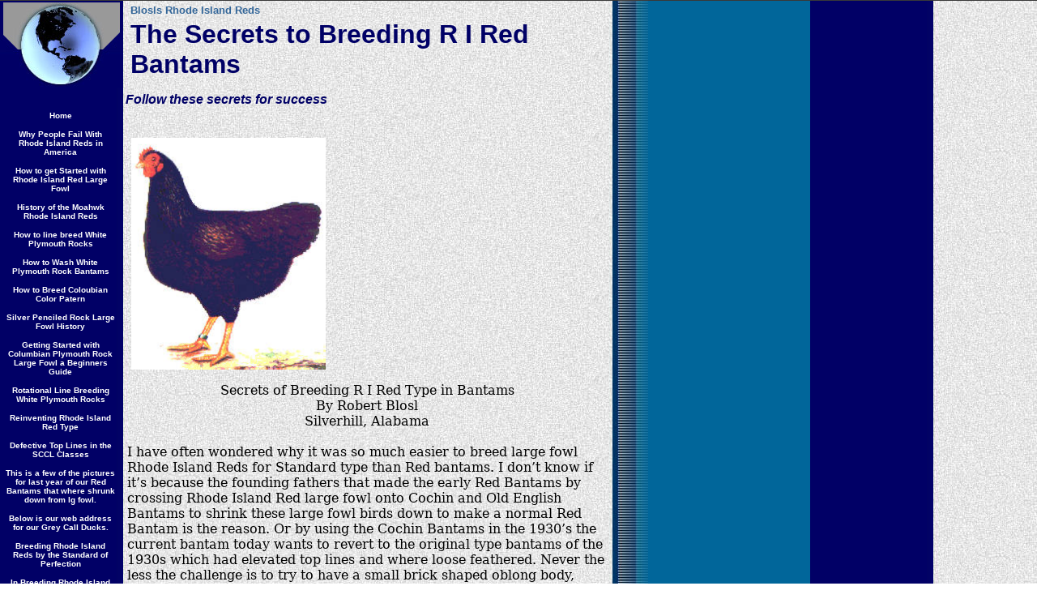

--- FILE ---
content_type: text/html
request_url: https://bloslspoutlryfarm.tripod.com/id49.html
body_size: 62353
content:
<html>
   <HEAD>
      <meta http-equiv="Content-Type" content="text/html; charset=iso-8859-1">
   
      <META http-equiv="Content-Type" content="text/html; charset=iso-8859-1">
      <META http-equiv="Expires" content="0">
      <META name="TRELLIX_BUILDER_VER" content="1.0"><META name="TRELLIX_OPEN_SITE_COMMAND" content="http://build.tripod.lycos.com:80/trellix/sitebuilder/SiteBuilderServlet?fUrl=/trellix/sitebuilder/f_error.html&sUrl=/trellix/sitebuilder/f_edit_page.html&Command=OpenSite&FileName=5675025827805811690/site.xml"></META>
      <!--base href="https://bloslspoutlryfarm.tripod.com//"-->
      <!--/base--><script language="Javascript"><!--
		document.isTrellix = 1;
//						--></script><title>The Secrets to Breeding R I Red Bantams</title>
   </HEAD>
   <body leftmargin="0" topmargin="0" rightmargin="4" marginwidth="0" marginheight="0" bgcolor="ffffff" link="#0066cc" vlink="#0066cc" alink="#990099" style="background-image: url(/imagelib/sitebuilder/layout/mkg_corporateworld_1.jpg); "><!--'"</title></head>-->

<script type="text/javascript">
//OwnerIQ
var __oiq_pct = 50;
if( __oiq_pct>=100 || Math.floor(Math.random()*100/(100-__oiq_pct)) > 0 ) {
var _oiqq = _oiqq || [];
_oiqq.push(['oiq_addPageBrand','Lycos']);
_oiqq.push(['oiq_addPageCat','Internet > Websites']);
_oiqq.push(['oiq_addPageLifecycle','Intend']);
_oiqq.push(['oiq_doTag']);
(function() {
var oiq = document.createElement('script'); oiq.type = 'text/javascript'; oiq.async = true;
oiq.src = document.location.protocol + '//px.owneriq.net/stas/s/lycosn.js';
var s = document.getElementsByTagName('script')[0]; s.parentNode.insertBefore(oiq, s);
})();
}
//Google Analytics
var _gaq = _gaq || [];
_gaq.push(['_setAccount','UA-21402695-19']);
_gaq.push(['_setDomainName','tripod.com']);
_gaq.push(['_setCustomVar',1,'member_name','bloslspoutlryfarm',3]);
_gaq.push(['_trackPageview']);
(function() {
var ga = document.createElement('script'); ga.type = 'text/javascript'; ga.async = true;
ga.src = ('https:' == document.location.protocol ? 'https://ssl' : 'http://www') + '.google-analytics.com/ga.js';
var s = document.getElementsByTagName('script')[0]; s.parentNode.insertBefore(ga, s);
})();
//Lycos Init
function getReferrer() {
var all= this.document.cookie;
if (all== '') return false;
var cookie_name = 'REFERRER=';
var start = all.lastIndexOf(cookie_name);
if (start == -1) return false;
start += cookie_name.length;
var end = all.indexOf(';', start);
if (end == -1) end = all.length;
return all.substring(start, end);
}
function getQuery() {
var rfr = getReferrer();
if (rfr == '') return false;
var q = extractQuery(rfr, 'yahoo.com', 'p=');
if (q) return q;
q = extractQuery(rfr, '', 'q=');
return q ? q : "";
}
function extractQuery(full, site, q_param) {
var start = full.lastIndexOf(site);
if (start == -1) return false;
start = full.lastIndexOf(q_param);
if (start == -1) return false;
start += q_param.length;
var end = full.indexOf('&', start);
if (end == -1) end = full.length;
return unescape(full.substring(start, end)).split(" ").join("+");
}
function generateHref(atag, template){
atag.href=template.replace('_MYURL_', window.location.href.replace('http://', '')).replace('_MYTITLE_','Check%20out%20this%20Tripod%20Member%20site!'); 
}
var lycos_ad = Array();
var lycos_onload_timer;
var cm_role = "live";
var cm_host = "tripod.lycos.com";
var cm_taxid = "/memberembedded";
var tripod_member_name = "bloslspoutlryfarm";
var tripod_member_page = "bloslspoutlryfarm/id49.html";
var tripod_ratings_hash = "1768980304:d1e1fb66795630c056d7caeca6a94a73";

var lycos_ad_category = {"dmoz":"shopping\/weddings","ontarget":"&CAT=shopping&L2CAT=weddings","find_what":"New England"};

var lycos_ad_remote_addr = "209.202.244.9";
var lycos_ad_www_server = "www.tripod.lycos.com";
var lycos_ad_track_small = "";
var lycos_ad_track_served = "";
var lycos_search_query = getQuery();
</script>

<script type="text/javascript" src="https://scripts.lycos.com/catman/init.js"></script>

<script type='text/javascript'>
 var googletag = googletag || {};
 googletag.cmd = googletag.cmd || [];
 (function() {
   var gads = document.createElement('script');
   gads.async = true;
   gads.type = 'text/javascript';
   var useSSL = 'https:' == document.location.protocol;
   gads.src = (useSSL ? 'https:' : 'http:') +
     '//www.googletagservices.com/tag/js/gpt.js';
   var node = document.getElementsByTagName('script')[0];
   node.parentNode.insertBefore(gads, node);
 })();
</script>

<script type='text/javascript'>
 googletag.cmd.push(function() {
   googletag.defineSlot('/95963596/TRI_300X250_dfp', [300, 250], 'div-gpt-ad-1450204159126-0').addService(googletag.pubads());
   googletag.defineSlot('/95963596/TRI_above_728x90_dfp', [728, 90], 'div-gpt-ad-1450204159126-1').addService(googletag.pubads());
   googletag.defineSlot('/95963596/TRI_below_728x90_dfp', [728, 90], 'div-gpt-ad-1450204159126-2').addService(googletag.pubads());
   googletag.pubads().enableSingleRequest();
   googletag.enableServices();
 });
</script>


<script type="text/javascript"> 
(function(isV)
{
    if( !isV )
    {
        return;
    }
    var adMgr = new AdManager();
    var lycos_prod_set = adMgr.chooseProductSet();
    var slots = ["leaderboard", "leaderboard2", "toolbar_image", "toolbar_text", "smallbox", "top_promo", "footer2", "slider"];
    var adCat = this.lycos_ad_category;
    adMgr.setForcedParam('page', (adCat && adCat.dmoz) ? adCat.dmoz : 'member');
    if (this.lycos_search_query)
    {
        adMgr.setForcedParam("keyword", this.lycos_search_query);
    } 
    else if(adCat && adCat.find_what)
    {
        adMgr.setForcedParam('keyword', adCat.find_what);
    }
    
    for (var s in slots)
    {
        var slot = slots[s];
        if (adMgr.isSlotAvailable(slot))
        {
            this.lycos_ad[slot] = adMgr.getSlot(slot);
        }
    }

    adMgr.renderHeader();
    adMgr.renderFooter();
}((function() {

var w = 0, h = 0, minimumThreshold = 300;

if (top == self)
{
    return true;
}
if (typeof(window.innerWidth) == 'number' )
{
    w = window.innerWidth;
    h = window.innerHeight;
}
else if (document.documentElement && (document.documentElement.clientWidth || document.documentElement.clientHeight))
{
    w = document.documentElement.clientWidth;
    h = document.documentElement.clientHeight;
}
else if (document.body && (document.body.clientWidth || document.body.clientHeight))
{
    w = document.body.clientWidth;
    h = document.body.clientHeight;
}
return ((w > minimumThreshold) && (h > minimumThreshold));
}())));




window.onload = function()
{
    var f = document.getElementById("FooterAd");
    var b = document.getElementsByTagName("body")[0];
    b.appendChild(f);
    f.style.display = "block";
    document.getElementById('lycosFooterAdiFrame').src = '/adm/ad/footerAd.iframe.html';
    


    
    // DOM Inj Ad
    (function(isTrellix)
    {
        var e = document.createElement('iframe');
        e.style.border = '0';
        e.style.margin = 0;
        e.style.display = 'block';
        e.style.cssFloat = 'right';
        e.style.height = '254px';
        e.style.overflow = 'hidden';
        e.style.padding = 0;
        e.style.width = '300px';


        var isBlokedByDomain = function( href )
        {
            var blockedDomains = [
                "ananyaporn13000.tripod.com",
                "xxxpornxxx.tripod.com"
            ];
            var flag = false;
            
            for( var i=0; i<blockedDomains.length; i++ )
            {
                if( href.search( blockedDomains[ i ] ) >= 0 )
                {
                    flag = true;
                }
            }
            return flag;
        }

        var getMetaContent = function( metaName )
        {
            var metas = document.getElementsByTagName('meta');
            for (i=0; i<metas.length; i++)
            { 
                if( metas[i].getAttribute("name") == metaName )
                { 
                    return metas[i].getAttribute("content"); 
                } 
            }
            return false;
        }
        
        var getCommentNodes = function(regexPattern)
        {
            var nodes = {};
            var nodesA = [];
            var preferredNodesList = ['a', 'c', 'b'];
        
            (function getNodesThatHaveComments(n, pattern)
            {
                if (n.hasChildNodes())
                {
                    if (n.tagName === 'IFRAME')
                    {
                        return false;
                    }
                    for (var i = 0; i < n.childNodes.length; i++)
                    {
                        if ((n.childNodes[i].nodeType === 8) && (pattern.test(n.childNodes[i].nodeValue)))
                        {
                            var areaName = pattern.exec(n.childNodes[i].nodeValue)[1];
                            nodes[areaName] = n;
                        }
                        else if (n.childNodes[i].nodeType === 1)
                        {
                            getNodesThatHaveComments(n.childNodes[i], pattern);
                        }
                    }
                }
            }(document.body, regexPattern));

            for (var i in preferredNodesList)
            {
                if (nodes[preferredNodesList[i]])
                {
                    if( isTrellix && nodes[preferredNodesList[i]].parentNode.parentNode.parentNode.parentNode )
                    {
                        nodesA.push(nodes[preferredNodesList[i]].parentNode.parentNode.parentNode.parentNode);
                    }
                    else
                    {
                        nodesA.push( nodes[preferredNodesList[i]] );
                    }
                }
            }
            return nodesA;
        }
        
        
        var properNode = null;
        var areaNodes = getCommentNodes( new RegExp( '^area Type="area_(\\w+)"' ) );

        for (var i = 0; i < areaNodes.length; i++)
        {
            var a = parseInt(getComputedStyle(areaNodes[i]).width);
            if ((a >= 300) && (a <= 400))
            {
                properNode = areaNodes[i];
                break;
            }
        }


        var propertyName = getMetaContent("property") || false;
        if( isTrellix && (properNode) )
        {
            e.src = '/adm/ad/injectAd.iframe.html';
            properNode.insertBefore(e, properNode.firstChild);
        }
        else if( isTrellix && !( properNode ) ) // Slap the ad eventhought there is no alocated slot
        {
            e.src = '/adm/ad/injectAd.iframe.html';
            e.style.cssFloat = 'none';
            var cdiv = document.createElement('div');
            cdiv.style = "width:300px;margin:10px auto;";
            cdiv.appendChild( e );
            b.insertBefore(cdiv, b.lastChild);
        }
        else if( !isBlokedByDomain( location.href ) )
        {
            var injF = document.createElement('iframe');
            injF.style.border = '0';
            injF.style.margin = 0;
            injF.style.display = 'block';
            injF.style.cssFloat = 'none';
            injF.style.height = '254px';
            injF.style.overflow = 'hidden';
            injF.style.padding = 0;
            injF.style.width = '300px';
            injF.src = '/adm/ad/injectAd.iframe.html';

            if( b && ( !isTrellix || ( typeof isTrellix == "undefined" ) ) ) // All other tripod props
            {
                var cdiv = document.createElement('div');
                cdiv.style = "width:300px;margin:10px auto;";
                cdiv.appendChild( injF );
                b.insertBefore(cdiv, b.lastChild);
            } 
        }
  }( document.isTrellix ));
}

</script>

<div id="tb_container" style="background:#DFDCCF; border-bottom:1px solid #393939; position:relative; z-index:999999999!important">
<!--form name="search" onSubmit="return searchit()" id='header_search' >
<input type="text" placeholder="Search" size=30 name="search2" value="">
<input type="button" value="Go!" onClick="searchit()">
</form>
<style>
form#header_search {
    width: 916px;
    margin: 0 auto 8px;
    position: relative;
}


form#header_search input {
    height: 40px;
    font-size: 14px;
    line-height: 40px;
    padding: 0 8px;
    box-sizing: border-box;
    background: #F4F2E9;
    border: 1px solid #BBB8B8;
    transition: background-color 300ms ease-out,
                color 300ms ease;
}

form#header_search input[type="text"] {
    width: 100%;
}
form#header_search input[type="text"]:focus {
    border-color: #A2D054;
    background-color: #fff;
    box-shadow: 0 0px 12px -4px #A2D054;
}



form#header_search input[type="button"] {
    position: absolute;
    top: 1px;
    right: 1px;
    opacity: 1;
    background: #DFDCCF;
    color: #463734;
    width: 125px;
    cursor: pointer;
    height: 38px;
    border: none;
}
form#header_search input[type="text"]:focus ~ input[type='button']:hover,
form#header_search input[type='button']:hover {
    background-color: #A5CE56;
    color: #fff;
}
form#header_search input[type="text"]:focus ~ input[type='button'] {
    background-color: #52AEDF;
    color: #fff;
}

</style>

<script>
function searchit(){
    
    // determine environment 
    var search_env 
    if (lycos_ad_www_server.indexOf(".pd.") > -1) {
       search_env = 'http://search51.pd.lycos.com/a/';
    } else if (lycos_ad_www_server.indexOf(".qa.") > -1) {
       search_env = 'http://search51.qa.lycos.com/a/';
    } else {
       search_env = 'http://search51.lycos.com/a/';
    }

var search_term = encodeURIComponent(document.search.search2.value)
var search_url = search_env+search_term;
window.open(search_url);

return false
}
</script-->
<style>
    .adCenterClass{margin:0 auto}
</style>
<div id="tb_ad" class="adCenterClass" style="display:block!important; overflow:hidden; width:916px;">

<div id="ad_container" style="display:block!important; float:left; width:728px ">
<script type="text/javascript">
if (typeof lycos_ad !== "undefined" && "leaderboard" in lycos_ad) {
  document.write(lycos_ad['leaderboard']);
}
</script>
</div>
</div>
</div>
<script type="text/javascript">
if (typeof lycos_ad !== "undefined" && "slider" in lycos_ad) {
  document.write(lycos_ad['slider']);
}
</script> <!-- added 7/22 -->
<div id="FooterAd" style="background:#DFDCCF; border-top:1px solid #393939; clear:both; display:none; width:100%!important; position:relative; z-index:999999!important; height:90px!important"> 
<div class="adCenterClass" style="display:block!important; overflow:hidden; width:916px;">
<div id="footerAd_container" style="display:block!important; float:left; width:728px">
<iframe id="lycosFooterAdiFrame" style="border:0; display:block; float:left; height:96px; overflow:hidden; padding:0; width:750px"></iframe>
</div>
</div>
</div>


      <table cellpadding="0" cellspacing="0" border="0">
         <tr valign="top">
            <td width="149"><img src="/imagelib/sitebuilder/layout/spacer.gif" height="2" width="149" alt=""></td>
            <td colspan="4" width="610"><img src="/imagelib/sitebuilder/layout/spacer.gif" height="2" width="1" alt=""></td>
         </tr>
         <tr>
            <td width="149" background="" height="80" valign="middle" align="center"><img src="/imagelib/sitebuilder/layout/mkg_corporateworld_2.jpg" alt=""></td>
            <td width="2"><img src="/imagelib/sitebuilder/layout/spacer.gif" height="2" width="2" alt=""></td>
            <td width="6"><img src="/imagelib/sitebuilder/layout/spacer.gif" height="2" width="6" alt=""></td>
            <td background="/imagelib/sitebuilder/layout/mkg_corporateworld_3.gif" height="80" valign="top" align="center">
               <table cellpadding="2" cellspacing="0" border="0" background="/imagelib/sitebuilder/layout/spacer.gif">
                  <tr>
                     <td width="595">
                        <p align="left"><font face="Arial,Helvetica,sans-serif" size="2" color="336699"><b>Blosls Rhode Island Reds</b></font></p>
                     </td>
                  </tr>
                  <tr>
                     <td width="595">
                        <div><font face="Verdana,Arial,Helvetica,sans-serif" size="6" color="000066"><b>The Secrets to Breeding R I Red Bantams</b></font></div>
                     </td>
                  </tr>
               </table>
            </td>
            <td width="2"><img src="/imagelib/sitebuilder/layout/spacer.gif" height="2" width="2" alt=""></td>
         </tr>
      </table>
      <table cellpadding="0" cellspacing="0" border="0">
         <tr>
            <td width="149"><img src="/imagelib/sitebuilder/layout/spacer.gif" height="2" width="149" alt=""></td>
            <td colspan="3" width="610"><img src="/imagelib/sitebuilder/layout/spacer.gif" height="2" width="1" alt=""></td>
         </tr>
         <tr>
            <td background="/imagelib/sitebuilder/layout/spacer.gif" height="80" valign="top" align="center">
               <table cellpadding="0" cellspacing="0" border="0">
                  <tr>
                     <td width="149"><img src="/imagelib/sitebuilder/layout/spacer.gif" height="20" width="149" alt=""></td>
                  </tr>
                  <tr>
                     <td width="149" valign="top" align="center">
                        <!--navbar Type="vert" uses-text="Y" face="Arial,Helvetica,sans-serif" size="1" color="white" style="0"--><script language="javascript" type="text/javascript">
        function doRollover(elem, rollover_color, text_color){
            // set background color of TD
            if (elem.parentNode){ // IE5, IE6 and Netscape 6
                if (rollover_color == 'transparent'){   // Netscape does not like the word "transparent".
                    elem.parentNode.bgColor = '';    
                }
                else{
                    elem.parentNode.bgColor=rollover_color;
                }
            }
        }                              
        </script><table cellpadding="5" border="0" background="/imagelib/sitebuilder/layout/spacer.gif" width="100%" cellspacing="2"><style>
        <!--
        A.NavBar:link    {color: white ; text-decoration: none}
        A.NavBar:visited {color: white ; text-decoration: none}
        A.NavBar:active  {color: white ; text-decoration: underline}
        A.NavBar:hover   {color: #ffffff ; text-decoration: underline}
        -->
        </style><tr>
                              <td align="CENTER"><a class="NavBar" onMouseOver="doRollover(this, 'transparent', '#ffffff')" onMouseOut="doRollover(this, 'transparent', 'white')" href="index.html"><font face="Arial,Helvetica,sans-serif" size="1" style="color: white;"><b>Home</b></font></a></td>
                           </tr>
                           <tr>
                              <td align="CENTER"><a class="NavBar" onMouseOver="doRollover(this, 'transparent', '#ffffff')" onMouseOut="doRollover(this, 'transparent', 'white')" href="id68.html"><font face="Arial,Helvetica,sans-serif" size="1" style="color: white;"><b>Why People Fail With Rhode Island Reds in America</b></font></a></td>
                           </tr>
                           <tr>
                              <td align="CENTER"><a class="NavBar" onMouseOver="doRollover(this, 'transparent', '#ffffff')" onMouseOut="doRollover(this, 'transparent', 'white')" href="id67.html"><font face="Arial,Helvetica,sans-serif" size="1" style="color: white;"><b>How to get Started with Rhode Island Red Large Fowl</b></font></a></td>
                           </tr>
                           <tr>
                              <td align="CENTER"><a class="NavBar" onMouseOver="doRollover(this, 'transparent', '#ffffff')" onMouseOut="doRollover(this, 'transparent', 'white')" href="id64.html"><font face="Arial,Helvetica,sans-serif" size="1" style="color: white;"><b>History of the Moahwk Rhode Island Reds</b></font></a></td>
                           </tr>
                           <tr>
                              <td align="CENTER"><a class="NavBar" onMouseOver="doRollover(this, 'transparent', '#ffffff')" onMouseOut="doRollover(this, 'transparent', 'white')" href="id65.html"><font face="Arial,Helvetica,sans-serif" size="1" style="color: white;"><b>How to line breed White Plymouth Rocks</b></font></a></td>
                           </tr>
                           <tr>
                              <td align="CENTER"><a class="NavBar" onMouseOver="doRollover(this, 'transparent', '#ffffff')" onMouseOut="doRollover(this, 'transparent', 'white')" href="id66.html"><font face="Arial,Helvetica,sans-serif" size="1" style="color: white;"><b>How to Wash White Plymouth Rock Bantams</b></font></a></td>
                           </tr>
                           <tr>
                              <td align="CENTER"><a class="NavBar" onMouseOver="doRollover(this, 'transparent', '#ffffff')" onMouseOut="doRollover(this, 'transparent', 'white')" href="id63.html"><font face="Arial,Helvetica,sans-serif" size="1" style="color: white;"><b>How to Breed Coloubian Color Patern</b></font></a></td>
                           </tr>
                           <tr>
                              <td align="CENTER"><a class="NavBar" onMouseOver="doRollover(this, 'transparent', '#ffffff')" onMouseOut="doRollover(this, 'transparent', 'white')" href="id62.html"><font face="Arial,Helvetica,sans-serif" size="1" style="color: white;"><b>Silver Penciled Rock Large Fowl History</b></font></a></td>
                           </tr>
                           <tr>
                              <td align="CENTER"><a class="NavBar" onMouseOver="doRollover(this, 'transparent', '#ffffff')" onMouseOut="doRollover(this, 'transparent', 'white')" href="id61.html"><font face="Arial,Helvetica,sans-serif" size="1" style="color: white;"><b>Getting Started with Columbian Plymouth Rock Large Fowl a Beginners Guide</b></font></a></td>
                           </tr>
                           <tr>
                              <td align="CENTER"><a class="NavBar" onMouseOver="doRollover(this, 'transparent', '#ffffff')" onMouseOut="doRollover(this, 'transparent', 'white')" href="id60.html"><font face="Arial,Helvetica,sans-serif" size="1" style="color: white;"><b>Rotational Line Breeding White Plymouth Rocks</b></font></a></td>
                           </tr>
                           <tr>
                              <td align="CENTER"><a class="NavBar" onMouseOver="doRollover(this, 'transparent', '#ffffff')" onMouseOut="doRollover(this, 'transparent', 'white')" href="id59.html"><font face="Arial,Helvetica,sans-serif" size="1" style="color: white;"><b>Reinventing Rhode Island Red Type</b></font></a></td>
                           </tr>
                           <tr>
                              <td align="CENTER"><a class="NavBar" onMouseOver="doRollover(this, 'transparent', '#ffffff')" onMouseOut="doRollover(this, 'transparent', 'white')" href="id58.html"><font face="Arial,Helvetica,sans-serif" size="1" style="color: white;"><b>Defective Top Lines in the SCCL Classes</b></font></a></td>
                           </tr>
                           <tr>
                              <td align="CENTER"><a class="NavBar" onMouseOver="doRollover(this, 'transparent', '#ffffff')" onMouseOut="doRollover(this, 'transparent', 'white')" href="id56.html"><font face="Arial,Helvetica,sans-serif" size="1" style="color: white;"><b>This is a few of the pictures for last year of our Red Bantams that where shrunk down from lg fowl.</b></font></a></td>
                           </tr>
                           <tr>
                              <td align="CENTER"><a class="NavBar" onMouseOver="doRollover(this, 'transparent', '#ffffff')" onMouseOut="doRollover(this, 'transparent', 'white')" href="id57.html"><font face="Arial,Helvetica,sans-serif" size="1" style="color: white;"><b>Below is our web address for our Grey Call Ducks.</b></font></a></td>
                           </tr>
                           <tr>
                              <td align="CENTER"><a class="NavBar" onMouseOver="doRollover(this, 'transparent', '#ffffff')" onMouseOut="doRollover(this, 'transparent', 'white')" href="id55.html"><font face="Arial,Helvetica,sans-serif" size="1" style="color: white;"><b>Breeding Rhode Island Reds by the Standard of Perfection</b></font></a></td>
                           </tr>
                           <tr>
                              <td align="CENTER"><a class="NavBar" onMouseOver="doRollover(this, 'transparent', '#ffffff')" onMouseOut="doRollover(this, 'transparent', 'white')" href="id54.html"><font face="Arial,Helvetica,sans-serif" size="1" style="color: white;"><b>In Breeding Rhode Island Red Bantams</b></font></a></td>
                           </tr>
                           <tr>
                              <td align="CENTER"><a class="NavBar" onMouseOver="doRollover(this, 'transparent', '#ffffff')" onMouseOut="doRollover(this, 'transparent', 'white')" href="id52.html"><font face="Arial,Helvetica,sans-serif" size="1" style="color: white;"><b>Breeding Barred Plymouth Rock Bantams</b></font></a></td>
                           </tr>
                           <tr>
                              <td align="CENTER"><a class="NavBar" onMouseOver="doRollover(this, 'transparent', '#ffffff')" onMouseOut="doRollover(this, 'transparent', 'white')" href="id50.html"><font face="Arial,Helvetica,sans-serif" size="1" style="color: white;"><b>The Secrets in the Dam</b></font></a></td>
                           </tr>
                           <tr>
                              <td align="CENTER"><a class="NavBar" onMouseOver="doRollover(this, 'transparent', '#ffffff')" onMouseOut="doRollover(this, 'transparent', 'white')" href="id51.html"><font face="Arial,Helvetica,sans-serif" size="1" style="color: white;"><b>Breeding Columbian Plymouth Rock Color Pattern</b></font></a></td>
                           </tr>
                           <tr>
                              <td align="CENTER"><a class="NavBar" onMouseOver="doRollover(this, 'transparent', '#ffffff')" onMouseOut="doRollover(this, 'transparent', '#ffffff')" href="id49.html"><font face="Arial,Helvetica,sans-serif" size="1" style="color: #ffffff;"><b>The Secrets to Breeding R I Red Bantams</b></font></a></td>
                           </tr>
                           <tr>
                              <td align="CENTER"><a class="NavBar" onMouseOver="doRollover(this, 'transparent', '#ffffff')" onMouseOut="doRollover(this, 'transparent', 'white')" href="id48.html"><font face="Arial,Helvetica,sans-serif" size="1" style="color: white;"><b>The Secrets of Breeding R I Red Bantams</b></font></a></td>
                           </tr>
                           <tr>
                              <td align="CENTER"><a class="NavBar" onMouseOver="doRollover(this, 'transparent', '#ffffff')" onMouseOut="doRollover(this, 'transparent', 'white')" href="id47.html"><font face="Arial,Helvetica,sans-serif" size="1" style="color: white;"><b>Judges</b></font></a></td>
                           </tr>
                           <tr>
                              <td align="CENTER"><a class="NavBar" onMouseOver="doRollover(this, 'transparent', '#ffffff')" onMouseOut="doRollover(this, 'transparent', 'white')" href="id46.html"><font face="Arial,Helvetica,sans-serif" size="1" style="color: white;"><b>Shows for Plymonth Rock Club Data Base</b></font></a></td>
                           </tr>
                           <tr>
                              <td align="CENTER"><a class="NavBar" onMouseOver="doRollover(this, 'transparent', '#ffffff')" onMouseOut="doRollover(this, 'transparent', 'white')" href="id45.html"><font face="Arial,Helvetica,sans-serif" size="1" style="color: white;"><b>How To Get Started With Barred Rock Large Fowl</b></font></a></td>
                           </tr>
                           <tr>
                              <td align="CENTER"><a class="NavBar" onMouseOver="doRollover(this, 'transparent', '#ffffff')" onMouseOut="doRollover(this, 'transparent', 'white')" href="id44.html"><font face="Arial,Helvetica,sans-serif" size="1" style="color: white;"><b>Silver White Gene in Large Fowl White Rocks</b></font></a></td>
                           </tr>
                           <tr>
                              <td align="CENTER"><a class="NavBar" onMouseOver="doRollover(this, 'transparent', '#ffffff')" onMouseOut="doRollover(this, 'transparent', 'white')" href="id43.html"><font face="Arial,Helvetica,sans-serif" size="1" style="color: white;"><b>Silver White Gene in White Plymonth Rock Large Fowl</b></font></a></td>
                           </tr>
                           <tr>
                              <td align="CENTER"><a class="NavBar" onMouseOver="doRollover(this, 'transparent', '#ffffff')" onMouseOut="doRollover(this, 'transparent', 'white')" href="id42.html"><font face="Arial,Helvetica,sans-serif" size="1" style="color: white;"><b>First Newsletter Plymonth Rock Club 2008</b></font></a></td>
                           </tr>
                           <tr>
                              <td align="CENTER"><a class="NavBar" onMouseOver="doRollover(this, 'transparent', '#ffffff')" onMouseOut="doRollover(this, 'transparent', 'white')" href="id41.html"><font face="Arial,Helvetica,sans-serif" size="1" style="color: white;"><b>Cornell Univ. Collection</b></font></a></td>
                           </tr>
                           <tr>
                              <td align="CENTER"><a class="NavBar" onMouseOver="doRollover(this, 'transparent', '#ffffff')" onMouseOut="doRollover(this, 'transparent', 'white')" href="id40.html"><font face="Arial,Helvetica,sans-serif" size="1" style="color: white;"><b>You can borrow on Libary Loan</b></font></a></td>
                           </tr>
                           <tr>
                              <td align="CENTER"><a class="NavBar" onMouseOver="doRollover(this, 'transparent', '#ffffff')" onMouseOut="doRollover(this, 'transparent', 'white')" href="id39.html"><font face="Arial,Helvetica,sans-serif" size="1" style="color: white;"><b>Short Cut to Success</b></font></a></td>
                           </tr>
                           <tr>
                              <td align="CENTER"><a class="NavBar" onMouseOver="doRollover(this, 'transparent', '#ffffff')" onMouseOut="doRollover(this, 'transparent', 'white')" href="id38.html"><font face="Arial,Helvetica,sans-serif" size="1" style="color: white;"><b>Short Cut to Success</b></font></a></td>
                           </tr>
                           <tr>
                              <td align="CENTER"><a class="NavBar" onMouseOver="doRollover(this, 'transparent', '#ffffff')" onMouseOut="doRollover(this, 'transparent', 'white')" href="id34.html"><font face="Arial,Helvetica,sans-serif" size="1" style="color: white;"><b>White Plymonth Rock Large Fowl How to Get Started in Them</b></font></a></td>
                           </tr>
                           <tr>
                              <td align="CENTER"><a class="NavBar" onMouseOver="doRollover(this, 'transparent', '#ffffff')" onMouseOut="doRollover(this, 'transparent', 'white')" href="id35.html"><font face="Arial,Helvetica,sans-serif" size="1" style="color: white;"><b>Line Breeding White Plymonth Rock Large Fowl</b></font></a></td>
                           </tr>
                           <tr>
                              <td align="CENTER"><a class="NavBar" onMouseOver="doRollover(this, 'transparent', '#ffffff')" onMouseOut="doRollover(this, 'transparent', 'white')" href="id33.html"><font face="Arial,Helvetica,sans-serif" size="1" style="color: white;"><b>Barred  Plymonth Rocks</b></font></a></td>
                           </tr>
                           <tr>
                              <td align="CENTER"><a class="NavBar" onMouseOver="doRollover(this, 'transparent', '#ffffff')" onMouseOut="doRollover(this, 'transparent', 'white')" href="id31.html"><font face="Arial,Helvetica,sans-serif" size="1" style="color: white;"><b>How to get started with Red Large Fowl</b></font></a></td>
                           </tr>
                           <tr>
                              <td align="CENTER"><a class="NavBar" onMouseOver="doRollover(this, 'transparent', '#ffffff')" onMouseOut="doRollover(this, 'transparent', 'white')" href="id36.html"><font face="Arial,Helvetica,sans-serif" size="1" style="color: white;"><b>Recomended Product for Rhode Island Reds and White Rocks</b></font></a></td>
                           </tr>
                           <tr>
                              <td align="CENTER"><a class="NavBar" onMouseOver="doRollover(this, 'transparent', '#ffffff')" onMouseOut="doRollover(this, 'transparent', 'white')" href="id37.html"><font face="Arial,Helvetica,sans-serif" size="1" style="color: white;"><b>Go to your Library and ask for their help</b></font></a></td>
                           </tr>
                           <tr>
                              <td align="CENTER"><a class="NavBar" onMouseOver="doRollover(this, 'transparent', '#ffffff')" onMouseOut="doRollover(this, 'transparent', 'white')" href="id32.html"><font face="Arial,Helvetica,sans-serif" size="1" style="color: white;"><b>White Rock Chicks and Eggs For Sale</b></font></a></td>
                           </tr>
                           <tr>
                              <td align="CENTER"><a class="NavBar" onMouseOver="doRollover(this, 'transparent', '#ffffff')" onMouseOut="doRollover(this, 'transparent', 'white')" href="id30.html"><font face="Arial,Helvetica,sans-serif" size="1" style="color: white;"><b>RHODE ISLAND RED SESQUECENTENIAL</b></font></a></td>
                           </tr>
                           <tr>
                              <td align="CENTER"><a class="NavBar" onMouseOver="doRollover(this, 'transparent', '#ffffff')" onMouseOut="doRollover(this, 'transparent', 'white')" href="id29.html"><font face="Arial,Helvetica,sans-serif" size="1" style="color: white;"><b>Rhode Island Red Large Fowl</b></font></a></td>
                           </tr>
                           <tr>
                              <td align="CENTER"><a class="NavBar" onMouseOver="doRollover(this, 'transparent', '#ffffff')" onMouseOut="doRollover(this, 'transparent', 'white')" href="id28.html"><font face="Arial,Helvetica,sans-serif" size="1" style="color: white;"><b>Pictures</b></font></a></td>
                           </tr>
                           <tr>
                              <td align="CENTER"><a class="NavBar" onMouseOver="doRollover(this, 'transparent', '#ffffff')" onMouseOut="doRollover(this, 'transparent', 'white')" href="id14.html"><font face="Arial,Helvetica,sans-serif" size="1" style="color: white;"><b>Line Breeding R I Reds</b></font></a></td>
                           </tr>
                           <tr>
                              <td align="CENTER"><a class="NavBar" onMouseOver="doRollover(this, 'transparent', '#ffffff')" onMouseOut="doRollover(this, 'transparent', 'white')" href="id21.html"><font face="Arial,Helvetica,sans-serif" size="1" style="color: white;"><b>Questions Asked</b></font></a></td>
                           </tr>
                           <tr>
                              <td align="CENTER"><a class="NavBar" onMouseOver="doRollover(this, 'transparent', '#ffffff')" onMouseOut="doRollover(this, 'transparent', 'white')" href="id22.html"><font face="Arial,Helvetica,sans-serif" size="1" style="color: white;"><b>Jr R I Red Club Program</b></font></a></td>
                           </tr>
                           <tr>
                              <td align="CENTER"><a class="NavBar" onMouseOver="doRollover(this, 'transparent', '#ffffff')" onMouseOut="doRollover(this, 'transparent', 'white')" href="id23.html"><font face="Arial,Helvetica,sans-serif" size="1" style="color: white;"><b>Breeding R I Reds to Win</b></font></a></td>
                           </tr>
                           <tr>
                              <td align="CENTER"><a class="NavBar" onMouseOver="doRollover(this, 'transparent', '#ffffff')" onMouseOut="doRollover(this, 'transparent', 'white')" href="id24.html"><font face="Arial,Helvetica,sans-serif" size="1" style="color: white;"><b>Beginners Guide to Color</b></font></a></td>
                           </tr>
                           <tr>
                              <td align="CENTER"><a class="NavBar" onMouseOver="doRollover(this, 'transparent', '#ffffff')" onMouseOut="doRollover(this, 'transparent', 'white')" href="id25.html"><font face="Arial,Helvetica,sans-serif" size="1" style="color: white;"><b>Getting Reds ready for the show</b></font></a></td>
                           </tr>
                           <tr>
                              <td align="CENTER"><a class="NavBar" onMouseOver="doRollover(this, 'transparent', '#ffffff')" onMouseOut="doRollover(this, 'transparent', 'white')" href="id26.html"><font face="Arial,Helvetica,sans-serif" size="1" style="color: white;"><b>Egg Color</b></font></a></td>
                           </tr>
                           <tr>
                              <td align="CENTER"><a class="NavBar" onMouseOver="doRollover(this, 'transparent', '#ffffff')" onMouseOut="doRollover(this, 'transparent', 'white')" href="id27.html"><font face="Arial,Helvetica,sans-serif" size="1" style="color: white;"><b>Becoming a Breeder</b></font></a></td>
                           </tr>
                           <tr>
                              <td align="CENTER"><a class="NavBar" onMouseOver="doRollover(this, 'transparent', '#ffffff')" onMouseOut="doRollover(this, 'transparent', 'white')" href="id16.html"><font face="Arial,Helvetica,sans-serif" size="1" style="color: white;"><b>Line Breeding R I Reds</b></font></a></td>
                           </tr>
                           <tr>
                              <td align="CENTER"><a class="NavBar" onMouseOver="doRollover(this, 'transparent', '#ffffff')" onMouseOut="doRollover(this, 'transparent', 'white')" href="id17.html"><font face="Arial,Helvetica,sans-serif" size="1" style="color: white;"><b>R I Red Color Part 3</b></font></a></td>
                           </tr>
                           <tr>
                              <td align="CENTER"><a class="NavBar" onMouseOver="doRollover(this, 'transparent', '#ffffff')" onMouseOut="doRollover(this, 'transparent', 'white')" href="id18.html"><font face="Arial,Helvetica,sans-serif" size="1" style="color: white;"><b>Shipping Hatching Eggs</b></font></a></td>
                           </tr>
                           <tr>
                              <td align="CENTER"><a class="NavBar" onMouseOver="doRollover(this, 'transparent', '#ffffff')" onMouseOut="doRollover(this, 'transparent', 'white')" href="id19.html"><font face="Arial,Helvetica,sans-serif" size="1" style="color: white;"><b>Lost Secrets</b></font></a></td>
                           </tr>
                           <tr>
                              <td align="CENTER"><a class="NavBar" onMouseOver="doRollover(this, 'transparent', '#ffffff')" onMouseOut="doRollover(this, 'transparent', 'white')" href="id20.html"><font face="Arial,Helvetica,sans-serif" size="1" style="color: white;"><b>Rhode Island Red Color Part 2</b></font></a></td>
                           </tr>
                           <tr>
                              <td align="CENTER"><a class="NavBar" onMouseOver="doRollover(this, 'transparent', '#ffffff')" onMouseOut="doRollover(this, 'transparent', 'white')" href="id11.html"><font face="Arial,Helvetica,sans-serif" size="1" style="color: white;"><b>History of the Rhode Island Red CLub</b></font></a></td>
                           </tr>
                           <tr>
                              <td align="CENTER"><a class="NavBar" onMouseOver="doRollover(this, 'transparent', '#ffffff')" onMouseOut="doRollover(this, 'transparent', 'white')" href="id12.html"><font face="Arial,Helvetica,sans-serif" size="1" style="color: white;"><b>History of the Rhode Island Red Bantam</b></font></a></td>
                           </tr>
                           <tr>
                              <td align="CENTER"><a class="NavBar" onMouseOver="doRollover(this, 'transparent', '#ffffff')" onMouseOut="doRollover(this, 'transparent', 'white')" href="id13.html"><font face="Arial,Helvetica,sans-serif" size="1" style="color: white;"><b>History of the Rose Comb R I Reds</b></font></a></td>
                           </tr>
                           <tr>
                              <td align="CENTER"><a class="NavBar" onMouseOver="doRollover(this, 'transparent', '#ffffff')" onMouseOut="doRollover(this, 'transparent', 'white')" href="id8.html"><font face="Arial,Helvetica,sans-serif" size="1" style="color: white;"><b>Homesteading R I Red Bantams</b></font></a></td>
                           </tr>
                           <tr>
                              <td align="CENTER"><a class="NavBar" onMouseOver="doRollover(this, 'transparent', '#ffffff')" onMouseOut="doRollover(this, 'transparent', 'white')" href="id9.html"><font face="Arial,Helvetica,sans-serif" size="1" style="color: white;"><b>Gettting Started with r i red bantams part 2</b></font></a></td>
                           </tr>
                           <tr>
                              <td align="CENTER"><a class="NavBar" onMouseOver="doRollover(this, 'transparent', '#ffffff')" onMouseOut="doRollover(this, 'transparent', 'white')" href="id10.html"><font face="Arial,Helvetica,sans-serif" size="1" style="color: white;"><b>Getting Started with R I Red Bantams Part 1</b></font></a></td>
                           </tr>
                           <tr>
                              <td align="CENTER"><a class="NavBar" onMouseOver="doRollover(this, 'transparent', '#ffffff')" onMouseOut="doRollover(this, 'transparent', 'white')" href="id7.html"><font face="Arial,Helvetica,sans-serif" size="1" style="color: white;"><b>BreeBreeding R I Red Bantams Part 3</b></font></a></td>
                           </tr>
                           <tr>
                              <td align="CENTER"><a class="NavBar" onMouseOver="doRollover(this, 'transparent', '#ffffff')" onMouseOut="doRollover(this, 'transparent', 'white')" href="id3.html"><font face="Arial,Helvetica,sans-serif" size="1" style="color: white;"><b>Favorite Links</b></font></a></td>
                           </tr>
                           <tr>
                              <td align="CENTER"><a class="NavBar" onMouseOver="doRollover(this, 'transparent', '#ffffff')" onMouseOut="doRollover(this, 'transparent', 'white')" href="id53.html"><font face="Arial,Helvetica,sans-serif" size="1" style="color: white;"><b>Rough Draft</b></font></a></td>
                           </tr>
                           <tr>
                              <td align="CENTER"><a class="NavBar" onMouseOver="doRollover(this, 'transparent', '#ffffff')" onMouseOut="doRollover(this, 'transparent', 'white')" href="id4.html"><font face="Arial,Helvetica,sans-serif" size="1" style="color: white;"><b>Getting Started with R I Red Bantams Part 1</b></font></a></td>
                           </tr>
                           <tr>
                              <td align="CENTER"><a class="NavBar" onMouseOver="doRollover(this, 'transparent', '#ffffff')" onMouseOut="doRollover(this, 'transparent', 'white')" href="id2.html"><font face="Arial,Helvetica,sans-serif" size="1" style="color: white;"><b>katz0556@yahoo.com</b></font></a></td>
                           </tr>
                        </table>
                        <!--/navbar-->
                     </td>
                  </tr>
               </table>
            </td>
            <td width="2"><img src="/imagelib/sitebuilder/layout/spacer.gif" height="2" width="2" alt=""></td>
            <td valign="top">
               <table cellpadding="4" cellspacing="0" border="0">
                  <tr>
                     <td width="596" valign="top">
                        <!--area Type="subhead" face="Arial,Helvetica,sans-serif" size="3" color="000066" style="3"-->
                        
                        <p><font face="Arial,Helvetica,sans-serif" size="3" color="000066"><b><i><DIV>Follow these secrets for success
                           <!--"''"--></DIV></i></b></font>
                        </p>
                        
                        <!--/area Type="subhead"-->
                     </td>
                  </tr>
                  <tr>
                     <td height="20" width="592"><img src="/imagelib/sitebuilder/layout/spacer.gif" height="20" alt=""></td>
                  </tr>
                  <tr>
                     <td valign="top">
                        <table cellpadding="2" cellspacing="0" border="0">
                           <tr>
                              <td width="592" valign="top">
                                 <!--area Type="main" face="Arial,Helvetica,sans-serif" size="2" color="000066" style="0"-->
                                 
                                 <p align="left"><img alt="huhn.jpg" border="" src="sitebuildercontent/sitebuilderpictures/huhn.jpg" vspace="0" hspace="5" width="240"></p>
                                 <p><font face="Arial,Helvetica,sans-serif" size="2" color="000066"><DIV>
                                    <P style="TEXT-ALIGN: center; MARGIN: 0in 0in 0pt" class=MsoNormal align=center><SPAN style="FONT-FAMILY: 'Century Schoolbook','serif'"><FONT
                                    size=3><FONT color=#000000>Secrets of Breeding R I Red Type in Bantams<?xml:namespace prefix = o ns = "urn:schemas-microsoft-com:office:office"
                                    ?><o:p></o:p></FONT></FONT></SPAN></P>
                                    <P style="TEXT-ALIGN: center; MARGIN: 0in 0in 0pt" class=MsoNormal align=center><SPAN style="FONT-FAMILY: 'Century Schoolbook','serif'"><FONT
                                    size=3><FONT color=#000000>By Robert Blosl<o:p></o:p></FONT></FONT></SPAN></P>
                                    <P style="TEXT-ALIGN: center; MARGIN: 0in 0in 0pt" class=MsoNormal align=center><SPAN style="FONT-FAMILY: 'Century Schoolbook','serif'"><FONT
                                    size=3><FONT color=#000000>Silverhill, Alabama<o:p></o:p></FONT></FONT></SPAN></P>
                                    <P style="MARGIN: 0in 0in 0pt" class=MsoNormal><SPAN style="FONT-FAMILY: 'Century Schoolbook','serif'"><o:p><FONT color=#000000
                                    size=3>&nbsp;</FONT></o:p></SPAN></P>
                                    <P style="MARGIN: 0in 0in 0pt" class=MsoNormal><SPAN style="FONT-FAMILY: 'Century Schoolbook','serif'"><FONT size=3><FONT
                                    color=#000000>I have often wondered why it was so much easier to breed large fowl Rhode Island Reds for Standard type than
                                    Red bantams. I don&#8217;t know if it&#8217;s because the founding fathers that made the early Red Bantams by crossing Rhode
                                    Island Red large fowl onto Cochin and Old English Bantams to shrink these large fowl birds down to make a normal Red Bantam
                                    is the reason. Or by using the Cochin Bantams in the 1930&#8217;s the current bantam today wants to revert to the original
                                    type bantams of the 1930s which had elevated top lines and where loose feathered. Never the less the challenge is to try to
                                    have a small brick shaped oblong body, tight feathered<SPAN style="mso-spacerun: yes">&nbsp; </SPAN>Rhode Island Red Bantam
                                    that weights 34 ounces for a cock bird and 30 ounces<SPAN style="mso-spacerun: yes">&nbsp; </SPAN>for a hen at eighteen months
                                    of age. It also appears over the years that only about 5 % of the Rhode Island Red Bantam breeders each year can accomplish
                                    and manage correct Standard type on their Red Bantams. You can in fact over a period of time count the number of excellent
                                    Rhode Island Red Bantam each year on one hand. <SPAN style="mso-spacerun: yes">&nbsp;</SPAN>You may think that this is a very
                                    low number of only 5 breeders out of 100, but it is a very difficult breed of bantam to maintain IDEAL Standard Type on. Is
                                    it the curse of the Cochin Bantam genes that was used to make early day Red Bantams that causes so many Red breeders to lose
                                    the oblong shape and revert to an undesirable style of Red Bantam?<SPAN style="mso-spacerun: yes">&nbsp;&nbsp; </SPAN>In this
                                    article I will try to reveal some of the secrets passed down by breeders who where masters of this dual purpose variety of
                                    bantams that warned me of such hidden genes that could come back to haunt you if you did not watch carefully your strain of
                                    miniature R I Reds. These breeders who deserve the credit for this article are R. Paul Webb, Kenneth Bowles, Maurice Wallace,
                                    Lee Roy Jones, Tom McLaughlin and E. W. Reese Jr.<o:p></o:p></FONT></FONT></SPAN></P>
                                    <P style="MARGIN: 0in 0in 0pt" class=MsoNormal><SPAN style="FONT-FAMILY: 'Century Schoolbook','serif'"><o:p><FONT color=#000000
                                    size=3>&nbsp;</FONT></o:p></SPAN></P>
                                    <P style="MARGIN: 0in 0in 0pt" class=MsoNormal><FONT size=3><FONT color=#000000><B style="mso-bidi-font-weight: normal"><SPAN
                                    style="FONT-FAMILY: 'Century Schoolbook','serif'">Understanding the Standard:</SPAN></b><SPAN style="FONT-FAMILY: 'Century
                                    Schoolbook','serif'"> When studying the standard of perfection the Rhode Island Reds body and stern should be long, broad,
                                    and moderately deep. The bantam should have a long straight keel bone extended well forward, giving the Rhode Island Red Bantam&#8217;s
                                    body an oblong appearance or &#8220;<B style="mso-bidi-font-weight: normal">Brick Shape</b>&#8221;.<SPAN style="mso-spacerun:
                                    yes">&nbsp; </SPAN>The back should be <B style="mso-bidi-font-weight: normal">long</b>, modernity broad its entire length,
                                    carried horizontally, blending into the tail. The males tail is suppose to be medium in length well spread, carried at an
                                    angle of only 10 degrees above horizontal plane. The female&#8217;s tail is to be carried at a 20 degree angle and on a horizontal
                                    plane.<SPAN style="mso-spacerun: yes">&nbsp;&nbsp;&nbsp; </SPAN>The Red Bantams Main tail feathers are to be broad and overlapping.
                                    Standard does state it is a <B style="mso-bidi-font-weight: normal">defect</b> and <B style="mso-bidi-font-weight: normal">undesirable</b>
                                    for a Rhode Island Red Bantam to have a top line like a Wyandotte or New Hampshire and should be cut heavily in the show room.<SPAN
                                    style="mso-spacerun: yes">&nbsp; </SPAN>Today we are starting to see red bantams especially females that are short in body,
                                    deep in body and are odd and unnatural in shape. The females have lost their flat top line and oblong body appearance which
                                    is the classic type of the Rhode Island Red that no other bantam shares. If you don&#8217;t have a Red Bantam with long body
                                    length you won&#8217;t have the brick shape and it will not be a true R I Red Bantam. <o:p></o:p></SPAN></FONT></FONT></P>
                                    <P style="MARGIN: 0in 0in 0pt" class=MsoNormal><SPAN style="FONT-FAMILY: 'Century Schoolbook','serif'"><FONT size=3><FONT
                                    color=#000000>The standard states this unappealing Red Bantam with the above faults has major defects and should be <B style="mso-bidi-font-weight:
                                    normal">cut heavily</b> in the show room by the ABA judges.<SPAN style="mso-spacerun: yes">&nbsp; </SPAN><o:p></o:p></FONT></FONT></SPAN></P>
                                    <P style="MARGIN: 0in 0in 0pt" class=MsoNormal><SPAN style="FONT-FAMILY: 'Century Schoolbook','serif'"><o:p><FONT color=#000000
                                    size=3>&nbsp;</FONT></o:p></SPAN></P>
                                    <P style="MARGIN: 0in 0in 0pt" class=MsoNormal><FONT size=3><FONT color=#000000><B style="mso-bidi-font-weight: normal"><SPAN
                                    style="FONT-FAMILY: 'Century Schoolbook','serif'">Breeding Secrets: <SPAN style="mso-spacerun: yes">&nbsp;</SPAN></SPAN></b><SPAN
                                    style="FONT-FAMILY: 'Century Schoolbook','serif'">Kenneth Bowles once said the secret to breeding Rhode Island Red Bantams
                                    is to have long bodies which are twice as long as the bird&#8217;s depth. Maurice Wallace use to advise that the legs on a
                                    Red Bantam need to be dead center giving the bantam balance to support their bodies brick shape. Lee Roy Jones use to stress
                                    to, breed for a medium width of feather, when you put breeding pressure on your Red Bantams.<SPAN style="mso-spacerun: yes">&nbsp;
                                    </SPAN>If you go with wide feathers rather than a medium width of feather, you are bringing on the Cochin genes that were
                                    made to produce the Red Bantam in the 1930s. Tom McLaughlin, Lee Roy Jones&#8217; mentor, always stressed-you will have a
                                    loose feathered bird and quite possibly you will see birds with stubs if you venture to the evil of the wide width of feather
                                    faddism. Do not keep or breed from females that have top lines like a Wyandotte or a New Hampshire. This is a major defect
                                    and is undesirable in the breeding pen and the show room. Look for bantams that are fast feathering, early developing birds
                                    just as we do in our R I Red large fowl. <SPAN style="mso-spacerun: yes">&nbsp;</SPAN>E.W. Reese Jr. once told me the secret
                                    for breeding type is in the R I Red female. If you can get the R I Red females type as close to the standard as you possibly
                                    can, you will also have males with long oblong brick shaped bodies which is the classic look we are all looking for in a Red
                                    Bantam. R. Paul Webb once told me you need to weigh your bantams and try to get the hens as close to the 30 ounces as possible
                                    to maintain their oblong brick shape. Remember the secret to having a Standard typed Rhode Island Red bantam is more in the
                                    female than the male therefore you must put more breeding pressure on this females traits <SPAN style="mso-spacerun: yes">&nbsp;</SPAN>to
                                    have a great strain of Red Bantams. <B style="mso-bidi-font-weight: normal"><o:p></o:p></b></SPAN></FONT></FONT></P>
                                    <P style="MARGIN: 0in 0in 0pt" class=MsoNormal><B style="mso-bidi-font-weight: normal"><SPAN style="FONT-FAMILY: 'Century
                                    Schoolbook','serif'"><o:p><FONT color=#000000 size=3>&nbsp;</FONT></o:p></SPAN></b></P>
                                    <P style="MARGIN: 0in 0in 0pt" class=MsoNormal><FONT size=3><FONT color=#000000><B style="mso-bidi-font-weight: normal"><SPAN
                                    style="FONT-FAMILY: 'Century Schoolbook','serif'">Conclusion:</SPAN></b><SPAN style="FONT-FAMILY: 'Century Schoolbook','serif'">
                                    It should be the responsibly of the Rhode Island Red breeder to obey the Standard of Perfection when selecting his or her
                                    bantams for breeding and when bringing their Red Bantams to the show. On the other hand, it&#8217;s the ABA judge&#8217;s
                                    responsibility to review the total birds in the class and select the best specimen not in comparison to the class he or she
                                    is judging, but to the ideals of the Standard of Perfection. Our forefathers in the Rhode Island Red Club of America for over
                                    70 years followed the standard instructions when they showed there Red Bantams and so should we.<SPAN style="mso-spacerun:
                                    yes">&nbsp; </SPAN>Please help bring back the classic brick shape type that has made our Red Bantams well know between breeders,
                                    exhibitors and judges.<SPAN style="mso-spacerun: yes">&nbsp; </SPAN>Breed by the Standard of Perfection, live by the Standard
                                    of Perfection and judge by the Standard of Perfection that is the secret to developing a great strain of Rhode Island Red
                                    Bantams.<o:p></o:p></SPAN></FONT></FONT></P>
                                    <P style="MARGIN: 0in 0in 0pt" class=MsoNormal><SPAN style="FONT-FAMILY: 'Century Schoolbook','serif'"><o:p><FONT color=#000000
                                    size=3>&nbsp;</FONT></o:p></SPAN></P>
                                    <P style="MARGIN: 0in 0in 0pt" class=MsoNormal><SPAN style="FONT-FAMILY: 'Century Schoolbook','serif'"><o:p><FONT color=#000000
                                    size=3>&nbsp;</FONT></o:p></SPAN></P>
                                    <P style="MARGIN: 0in 0in 0pt" class=MsoNormal><SPAN style="FONT-FAMILY: 'Century Schoolbook','serif'"><o:p><FONT color=#000000
                                    size=3>&nbsp;</FONT></o:p></SPAN></P>
                                    <P style="MARGIN: 0in 0in 0pt" class=MsoNormal><o:p><FONT color=#000000 size=3 face="Berlin Sans FB">&nbsp;</FONT></o:p>
                                    <!--"''"--></P></DIV></font>
                                 </p>
                                 
                                 <!--/area Type="main"-->
                              </td>
                           </tr>
                           <tr>
                              <td width="592"><img src="/imagelib/sitebuilder/layout/spacer.gif" height="12" width="1" alt=""></td>
                           </tr>
                           <tr>
                              <td width="592" valign="top">
                                 <!--area Type="area_a" face="Arial,Helvetica,sans-serif" size="2" color="000066" style="0"-->
                                 <!--/area Type="area_a"-->
                              </td>
                           </tr>
                           <tr>
                              <td width="592"><img src="/imagelib/sitebuilder/layout/spacer.gif" height="12" width="1" alt=""></td>
                           </tr>
                           <tr>
                              <td width="592" valign="top">
                                 <!--area Type="area_b" face="Arial,Helvetica,sans-serif" size="2" color="000066" style="0"-->
                                 <!--/area Type="area_b"-->
                              </td>
                           </tr>
                           <tr>
                              <td width="592"><img src="/imagelib/sitebuilder/layout/spacer.gif" height="12" width="1" alt=""></td>
                           </tr>
                           <tr>
                              <td width="592" valign="top">
                                 <!--area Type="area_c" face="Arial,Helvetica,sans-serif" size="2" color="000066" style="0"-->
                                 <!--/area Type="area_c"-->
                              </td>
                           </tr>
                        </table>
                     </td>
                  </tr>
                  <tr>
                     <td>
                        <table cellpadding="0" cellspacing="0" border="0">
                           <tr>
                              <td width="596" valign="top">
                                 <!--area Type="runner" face="Arial,Helvetica,sans-serif" size="1" color="000066" style="1"-->
                                 
                                 <p><font face="Arial,Helvetica,sans-serif" size="1" color="000066"><b>
                                    Enter supporting content here
                                    </b></font>
                                 </p>
                                 
                                 	
                                 <!--area Type="footer" face="Arial,Helvetica,sans-serif" size="1" color="000066" style="1"-->
                                 <!--/area Type="footer"-->
                                 <!--/area Type="runner"-->
                              </td>
                           </tr>
                        </table>
                     </td>
                  </tr>
               </table>
            </td>
            <td width="2"><img src="/imagelib/sitebuilder/layout/spacer.gif" height="2" width="2" alt=""></td>
         </tr>
         <tr>
            <td colspan="4" width="759" valign="top"><img src="/imagelib/sitebuilder/layout/spacer.gif" height="2" width="1" alt=""></td>
         </tr>
      </table>
   </body>
</html>